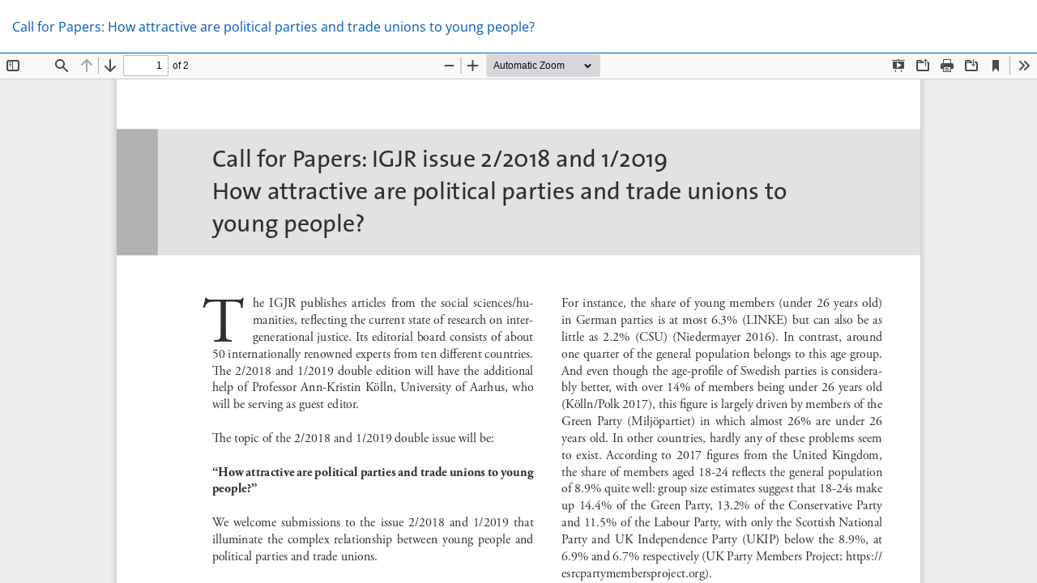

--- FILE ---
content_type: text/html; charset=utf-8
request_url: https://igjr.org/ojs/index.php/igjr/article/view/646/534
body_size: 3097
content:
<!DOCTYPE html>
<html lang="en-US" xml:lang="en-US">
<head>
	<meta http-equiv="Content-Type" content="text/html; charset=utf-8" />
	<meta name="viewport" content="width=device-width, initial-scale=1.0">
	<title>View of Call for Papers: How attractive are political parties and trade unions to young people?</title>

	
<meta name="generator" content="Open Journal Systems 3.3.0.13">
<link rel="alternate" type="application/atom+xml" href="https://igjr.org/ojs/index.php/igjr/gateway/plugin/AnnouncementFeedGatewayPlugin/atom">
<link rel="alternate" type="application/rdf+xml" href="https://igjr.org/ojs/index.php/igjr/gateway/plugin/AnnouncementFeedGatewayPlugin/rss">
<link rel="alternate" type="application/rss+xml" href="https://igjr.org/ojs/index.php/igjr/gateway/plugin/AnnouncementFeedGatewayPlugin/rss2">
	<link rel="stylesheet" href="https://igjr.org/ojs/index.php/igjr/$$$call$$$/page/page/css?name=bootstrapTheme-readable" type="text/css" /><link rel="stylesheet" href="https://igjr.org/ojs/public/journals/17/styleSheet.css?d=2022-12-01+12%3A41%3A58" type="text/css" />
	<script src="https://igjr.org/ojs/lib/pkp/lib/vendor/components/jquery/jquery.min.js?v=3.3.0.13" type="text/javascript"></script><script src="https://igjr.org/ojs/lib/pkp/lib/vendor/components/jqueryui/jquery-ui.min.js?v=3.3.0.13" type="text/javascript"></script><script src="https://igjr.org/ojs/lib/pkp/js/lib/jquery/plugins/jquery.tag-it.js?v=3.3.0.13" type="text/javascript"></script><script src="https://igjr.org/ojs/plugins/themes/bootstrap3/bootstrap/js/bootstrap.min.js?v=3.3.0.13" type="text/javascript"></script>
</head>
<body class="pkp_page_article pkp_op_view">

		<header class="header_view">

		<a href="https://igjr.org/ojs/index.php/igjr/article/view/646" class="return">
			<span class="pkp_screen_reader">
									Return to Article Details
							</span>
		</a>

		<a href="https://igjr.org/ojs/index.php/igjr/article/view/646" class="title">
			Call for Papers: How attractive are political parties and trade unions to young people?
		</a>

		<a href="https://igjr.org/ojs/index.php/igjr/article/download/646/534/1446" class="download" download>
			<span class="label">
				Download
			</span>
			<span class="pkp_screen_reader">
				Download PDF
			</span>
		</a>

	</header>

	<script type="text/javascript">
		// Creating iframe's src in JS instead of Smarty so that EZProxy-using sites can find our domain in $pdfUrl and do their rewrites on it.
		$(document).ready(function() {
			var urlBase = "https://igjr.org/ojs/plugins/generic/pdfJsViewer/pdf.js/web/viewer.html?file=";
			var pdfUrl = "https:\/\/igjr.org\/ojs\/index.php\/igjr\/article\/download\/646\/534\/1446";
			$("#pdfCanvasContainer > iframe").attr("src", urlBase + encodeURIComponent(pdfUrl));
		});
	</script>

	<div id="pdfCanvasContainer" class="galley_view">
				<iframe src="" width="100%" height="100%" style="min-height: 500px;" title="PDF of Call for Papers: How attractive are political parties and trade unions to young people?" allowfullscreen webkitallowfullscreen></iframe>
	</div>
	
</body>
</html>


--- FILE ---
content_type: text/css
request_url: https://igjr.org/ojs/public/journals/17/styleSheet.css?d=2022-12-01+12%3A41%3A58
body_size: 1301
content:
@font-face {
	font-family: 'Open Sans';
	src: url('/font/OpenSans-VariableFont_wdth,wght.ttf')format('truetype');
}

@font-face {
	font-family: 'Roboto Slab';
	src: url('/font/RobotoSlab-VariableFont_wght.ttf')format('truetype');
}

.navbar-default .navbar-brand, .header_view .navbar-brand {
	color: #005abb !important;
	font-family:'Open Sans', 'Helvetica', sans-serif !important;
}

h1 {
	color: #005abb !important;
	font-family:'Open Sans', 'Helvetica', sans-serif !important;
	font-weight: normal;
}

header {
	border-style: none none solid none !important;
	border-color: #005abb !important;
	border-radius: 0px !important;
}

.page-header {
	border-style: none none solid none !important;
	border-color: #005abb !important;
	border-radius: 0px !important;
}

.title, .media-heading {
	color: #005abb !important;
	font-family:'Open Sans', 'Helvetica', sans-serif !important;
	font-weight: normal !important;
}

.navbar-brand {
	float: none !important;
	text-align: right !important;
	font-size: 54px !important;
}

.site-name, .navbar-header {
	text-align: right !important;
	float: none !important;
}

#sidebar {
	background-color: #ededed !important;
}

.pkp_block {
	background-color: transparent !important;
	border: none !important;
}

body {
	font-family: 'Roboto Slab', 'Times', serif;
}
